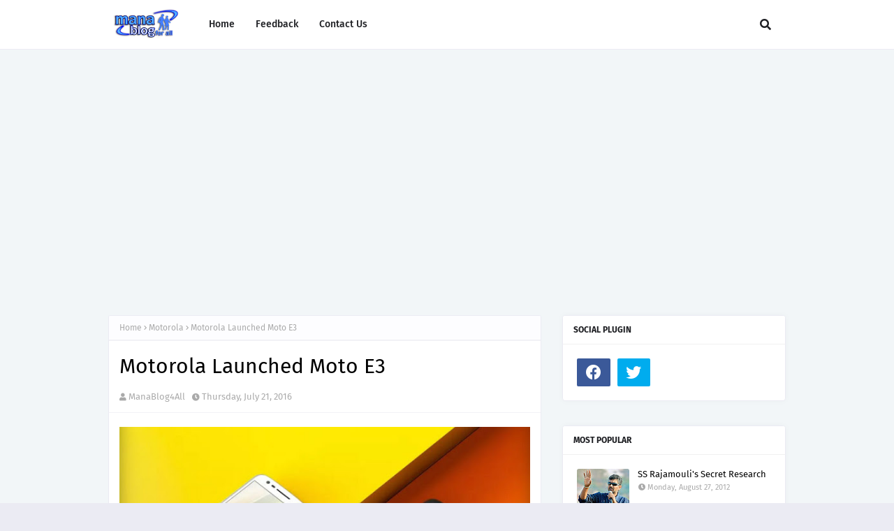

--- FILE ---
content_type: text/html; charset=utf-8
request_url: https://www.google.com/recaptcha/api2/aframe
body_size: 269
content:
<!DOCTYPE HTML><html><head><meta http-equiv="content-type" content="text/html; charset=UTF-8"></head><body><script nonce="V7Oq9K8DA6H6c_B6mLTIMA">/** Anti-fraud and anti-abuse applications only. See google.com/recaptcha */ try{var clients={'sodar':'https://pagead2.googlesyndication.com/pagead/sodar?'};window.addEventListener("message",function(a){try{if(a.source===window.parent){var b=JSON.parse(a.data);var c=clients[b['id']];if(c){var d=document.createElement('img');d.src=c+b['params']+'&rc='+(localStorage.getItem("rc::a")?sessionStorage.getItem("rc::b"):"");window.document.body.appendChild(d);sessionStorage.setItem("rc::e",parseInt(sessionStorage.getItem("rc::e")||0)+1);localStorage.setItem("rc::h",'1768853900852');}}}catch(b){}});window.parent.postMessage("_grecaptcha_ready", "*");}catch(b){}</script></body></html>

--- FILE ---
content_type: text/javascript; charset=UTF-8
request_url: http://blog.kiranthidesigners.com/feeds/posts/default/-/Motorola?alt=json-in-script&max-results=3&callback=jQuery1124018462501959300615_1768853898517&_=1768853898518
body_size: 7275
content:
// API callback
jQuery1124018462501959300615_1768853898517({"version":"1.0","encoding":"UTF-8","feed":{"xmlns":"http://www.w3.org/2005/Atom","xmlns$openSearch":"http://a9.com/-/spec/opensearchrss/1.0/","xmlns$blogger":"http://schemas.google.com/blogger/2008","xmlns$georss":"http://www.georss.org/georss","xmlns$gd":"http://schemas.google.com/g/2005","xmlns$thr":"http://purl.org/syndication/thread/1.0","id":{"$t":"tag:blogger.com,1999:blog-4232420523597193163"},"updated":{"$t":"2026-01-02T01:15:38.650+05:30"},"category":[{"term":"mobile"},{"term":"Gadgets"},{"term":"News"},{"term":"Internet"},{"term":"Android"},{"term":"Did You Know"},{"term":"Samsung"},{"term":"Entertainment"},{"term":"General"},{"term":"Google"},{"term":"nokia"},{"term":"Funny"},{"term":"Android Apps"},{"term":"iPhone"},{"term":"Health Tips"},{"term":"Apple"},{"term":"SmartPhones"},{"term":"Devotional"},{"term":"Festivals"},{"term":"Facebook"},{"term":"Automobiles"},{"term":"Computer Tips"},{"term":"Information"},{"term":"Greetings"},{"term":"Microsoft"},{"term":"Unix"},{"term":"Smart Phones"},{"term":"Tablet"},{"term":"Top Ten"},{"term":"Mobile Apps"},{"term":"Samsung Galaxy"},{"term":"iOS"},{"term":"Telugu"},{"term":"KnowYourTelugu"},{"term":"Amazing"},{"term":"IRCTC"},{"term":"Mobile Operator"},{"term":"Movies"},{"term":"Railway"},{"term":"Sports"},{"term":"Education"},{"term":"Tablets"},{"term":"iPhone Apps"},{"term":"Fake Consultants"},{"term":"IRCTC City Codes"},{"term":"Technology"},{"term":"Windows 8"},{"term":"Motorola"},{"term":"Engineering"},{"term":"Engineering Colleges"},{"term":"Engineering Colleges 2012"},{"term":"Online Earnings"},{"term":"Zebronics"},{"term":"iPhone 5"},{"term":"Lenovo"},{"term":"Dual SIM"},{"term":"Funny Images"},{"term":"Programming Tips"},{"term":"Games"},{"term":"Downloads"},{"term":"Flipkart"},{"term":"Information Technology"},{"term":"New Things"},{"term":"Tutorials"},{"term":"HTC"},{"term":"Laptops"},{"term":"Micromax"},{"term":"Nokia Lumia"},{"term":"iPad"},{"term":"Bluetooth"},{"term":"Results"},{"term":"Service Centers"},{"term":"Twitter"},{"term":"Banking"},{"term":"BlackBerry"},{"term":"Huawei"},{"term":"Postal Stamps"},{"term":"Applications"},{"term":"Lyrics"},{"term":"Exam Results"},{"term":"Social Networking"},{"term":"Sony"},{"term":"WhatsApp"},{"term":"Windows Phone"},{"term":"Books"},{"term":"Famous People"},{"term":"GMail"},{"term":"General Tips"},{"term":"LG"},{"term":"Mobile Network Providers"},{"term":"Offers"},{"term":"Photo Gallery"},{"term":"Windows"},{"term":"Cricket"},{"term":"Health and Fitness"},{"term":"Online Shopping"},{"term":"SMS"},{"term":"Sharemarket Tips"},{"term":"Web Design"},{"term":"iOS Apps"},{"term":"Ad Songs"},{"term":"Galaxy S3"},{"term":"Google Products"},{"term":"Healthy Foods"},{"term":"Lord Ganesha"},{"term":"Movie Review"},{"term":"Politics"},{"term":"Software Tools"},{"term":"Amazon"},{"term":"FireFox"},{"term":"Flex"},{"term":"Google Nexus"},{"term":"Jelly Bean"},{"term":"Reliance"},{"term":"Shopping"},{"term":"Commodity Trading Tips"},{"term":"Lord Siva"},{"term":"Mango"},{"term":"Mobile Tips"},{"term":"Reliance Jio"},{"term":"Video Gallery"},{"term":"Xiaomi"},{"term":"Android Nougat"},{"term":"Big Billion Days"},{"term":"Coupon Codes"},{"term":"Digital Cameras"},{"term":"Email"},{"term":"HealthTEAs"},{"term":"Ice Cream  Sandwich"},{"term":"Online Shopping Tips"},{"term":"Software"},{"term":"Sony Xperia"},{"term":"Vodafone"},{"term":"eBooks"},{"term":"iPhone Cases"},{"term":"Cameras"},{"term":"Domains"},{"term":"EAMCET"},{"term":"External Power Bank"},{"term":"Galaxy Note"},{"term":"Google Play"},{"term":"Government"},{"term":"Hall Tickets"},{"term":"Health Drinks"},{"term":"Idea"},{"term":"Inter Results"},{"term":"Intex"},{"term":"Khairatabad Ganesh"},{"term":"Maps"},{"term":"Music"},{"term":"Nokia Asha"},{"term":"OnePlus"},{"term":"Ringtone"},{"term":"Shopping Tips"},{"term":"Spice"},{"term":"Tips"},{"term":"Top Items"},{"term":"Videocon"},{"term":"Web Site Tips"},{"term":"Windows Apps"},{"term":"ASUS"},{"term":"Angular"},{"term":"Blogger Tips"},{"term":"Browsers"},{"term":"Calendar"},{"term":"DOCOMO"},{"term":"Daily Deals"},{"term":"Dell"},{"term":"Email Tips"},{"term":"India"},{"term":"Instagram"},{"term":"Intermediate Results"},{"term":"Internet Explorer"},{"term":"Jio"},{"term":"Karbon"},{"term":"Krishna Pushkaralu"},{"term":"LYF"},{"term":"Lumia"},{"term":"Moto Z"},{"term":"Nikon"},{"term":"Nokia 6"},{"term":"Pushkaralu"},{"term":"Railway Budget"},{"term":"Rudraksha"},{"term":"Samsung Galaxy S5"},{"term":"Samsung Galaxy S7"},{"term":"Samsung S7 Edge"},{"term":"Skype"},{"term":"SmartBand"},{"term":"Sony Ericsson"},{"term":"TV Shows"},{"term":"Virus"},{"term":"Windows 8 Apps"},{"term":"XOLO"},{"term":"Yahoo"},{"term":"YouTube"},{"term":"iBall"},{"term":"iPhone 7"},{"term":"iPhone5"},{"term":"ANR"},{"term":"ASP NET Core"},{"term":"BlackBerry Apps"},{"term":"Cases and Covers"},{"term":"Education Tips"},{"term":"Galaxy Camera"},{"term":"Galaxy S5"},{"term":"Gold Price"},{"term":"Google Glass"},{"term":"GooglePlus"},{"term":"HP"},{"term":"Hair Growth Tips"},{"term":"Honda"},{"term":"Jailbreak"},{"term":"Jobs Finder"},{"term":"LG Optimus"},{"term":"Lava"},{"term":"LeEco"},{"term":"Microsoft Office"},{"term":"Microsoft Surface"},{"term":"Mobile Operators"},{"term":"Moto Mods"},{"term":"News Channel"},{"term":"Nokia 3310"},{"term":"Notifications"},{"term":"Online Course"},{"term":"Railway Budget 2013-14"},{"term":"S7Edge"},{"term":"SSC Results"},{"term":"Sabarimala"},{"term":"Samsung Galaxy S4"},{"term":"Samsung Galaxy S8"},{"term":"Secure"},{"term":"Security Tips"},{"term":"Simmtronics"},{"term":"TRAI"},{"term":"Tirumala"},{"term":"Udemy"},{"term":"Viswaroopam"},{"term":"Wallets"},{"term":"Windows 10"},{"term":"Wireless"},{"term":"iPhone 5S"},{"term":"iPhone 6"},{"term":"jQuery"},{"term":"phablet"},{"term":"APSRTC"},{"term":"Airtel"},{"term":"Amitabh Bachchan"},{"term":"Andhra Pradesh"},{"term":"Android O"},{"term":"Angular 6"},{"term":"Angular Interview Questions"},{"term":"Bathukamma"},{"term":"BiggBoss"},{"term":"Bloomberg Billionaire"},{"term":"Chrome"},{"term":"Chromebook"},{"term":"Clay Idols"},{"term":"Coupons"},{"term":"DataCard"},{"term":"DropBox"},{"term":"EOZ"},{"term":"ElitePad"},{"term":"Events"},{"term":"Friendship Day"},{"term":"Galaxy Duos"},{"term":"Galaxy Grand"},{"term":"Galaxy Round"},{"term":"Galaxy S4"},{"term":"Google Adsense"},{"term":"Grand Duos"},{"term":"HMR"},{"term":"HTC Dual Sim"},{"term":"HTML 5"},{"term":"Head Phones"},{"term":"Honor"},{"term":"Hyderabad"},{"term":"Hyderabad Metro Rail"},{"term":"ICET Hall Tickets"},{"term":"IPL"},{"term":"Insurance"},{"term":"Intel"},{"term":"Interview Questions"},{"term":"Interview Tips"},{"term":"Jobs"},{"term":"Karbonn"},{"term":"LED TV"},{"term":"LG L Series"},{"term":"LIC"},{"term":"Learn English"},{"term":"Lenovo IdeaPad"},{"term":"Lumia 525"},{"term":"Lumia Apps"},{"term":"Lumia Dual SIM"},{"term":"Maxx"},{"term":"Microsoft Office 365"},{"term":"Moto G5"},{"term":"Music App"},{"term":"Nano Car"},{"term":"Narendra Modi"},{"term":"Natural Remedies"},{"term":"Nokia 3"},{"term":"Nokia 5"},{"term":"Nokia Lumia 525"},{"term":"Nokia Lumia 920"},{"term":"Notebook"},{"term":"Office"},{"term":"Online Jobs"},{"term":"Online Tutorials"},{"term":"Outlook.com"},{"term":"Pancharamalu"},{"term":"Productivity"},{"term":"Projector Phones"},{"term":"RCom"},{"term":"RIM"},{"term":"Radiation"},{"term":"Realme"},{"term":"Samsung Duos"},{"term":"Samsung Galaxy Round"},{"term":"Samsung Galaxy S7 Edge"},{"term":"Samsung Gear Fit2"},{"term":"Samsung Gear Fit2 Pro"},{"term":"Samsung S7"},{"term":"Satellite"},{"term":"Security"},{"term":"Shadow"},{"term":"Smartwatch"},{"term":"Snapdeal"},{"term":"Sony Xperia Z"},{"term":"Sql Server"},{"term":"Summer Health Tips"},{"term":"Summer Special"},{"term":"SunRisers"},{"term":"SunRisers Lyrics"},{"term":"Super Mario Run"},{"term":"Tax Returns"},{"term":"Telecom"},{"term":"Temples"},{"term":"Tez"},{"term":"Tirupathi"},{"term":"TwinCities"},{"term":"Watch"},{"term":"Windows 7"},{"term":"Windows Live Messenger"},{"term":"Wireless Headphones"},{"term":"Wordpress"},{"term":"World Cup 2019"},{"term":"boat"},{"term":"iPad Apps"},{"term":"iPhone Chargers"},{"term":"iWatch"},{"term":"2019"},{"term":"AP New Districts"},{"term":"ASP.NET 5"},{"term":"Acer"},{"term":"Activa 5G"},{"term":"Air Conditioner"},{"term":"AirSelfie"},{"term":"Aircel"},{"term":"Akkineni Nagarjuna"},{"term":"Alcatel"},{"term":"AmazonExclusive"},{"term":"Andhra Pradesh New Districts"},{"term":"Angular 5"},{"term":"Angular 8"},{"term":"Angular4"},{"term":"Apple Watch"},{"term":"BLDC"},{"term":"BPB Publications"},{"term":"BSE"},{"term":"BSNL"},{"term":"Basic Mobile"},{"term":"Bhagavad Gita"},{"term":"Big Shopping Days"},{"term":"Bigg Boss Telugu Vote"},{"term":"BiggBossTeluguVote"},{"term":"Biopic"},{"term":"COVID-19"},{"term":"Ceiling Fan"},{"term":"ChampOne S1"},{"term":"Chille"},{"term":"Chromecast"},{"term":"Communication"},{"term":"Coronavirus"},{"term":"Crash Course"},{"term":"CryptoTab"},{"term":"Cryptocurrency"},{"term":"DBMS"},{"term":"DC-16 Portable Charger"},{"term":"DEVLOK"},{"term":"DSLR Cameras"},{"term":"Datawind"},{"term":"Desktop"},{"term":"Dolby Digital"},{"term":"Drones"},{"term":"EOZ Air"},{"term":"Earphones"},{"term":"Edge+"},{"term":"Entity Framework"},{"term":"Evasi0n"},{"term":"Exchange Offers"},{"term":"External SSD"},{"term":"Fan"},{"term":"FarmVille"},{"term":"Fidget Spinner"},{"term":"Files Go"},{"term":"Fire Tv"},{"term":"Flash"},{"term":"FlashSale"},{"term":"Flowers"},{"term":"Fluent API"},{"term":"Fossil"},{"term":"FreeKall"},{"term":"Freecharge"},{"term":"FujiFilm"},{"term":"Fujitsu"},{"term":"GATE Results"},{"term":"GPS"},{"term":"GTalk"},{"term":"Galaxy"},{"term":"Galaxy 5"},{"term":"Galaxy A9"},{"term":"Galaxy Buds"},{"term":"Galaxy Buds+"},{"term":"Galaxy Grand2"},{"term":"Galaxy Music Duos"},{"term":"Galaxy S 10"},{"term":"Galaxy Skin"},{"term":"Galaxy Tab"},{"term":"Galaxy Tab 3 Lite"},{"term":"Gangnam style"},{"term":"Geeta Govindam"},{"term":"Gionee"},{"term":"Gmail Offline"},{"term":"Gold Shirt"},{"term":"Google Cloud"},{"term":"Google Drive"},{"term":"Google Inbox"},{"term":"Google Pay"},{"term":"Google Workspace"},{"term":"Greekuveerudu"},{"term":"Green Tea"},{"term":"Guinness Records"},{"term":"Gun"},{"term":"Guruvayoor"},{"term":"H-1B"},{"term":"HTC Ads"},{"term":"HTC Desire V"},{"term":"HTC M7"},{"term":"HTC Wildfire X"},{"term":"HTML"},{"term":"Hashtags"},{"term":"Historical Places"},{"term":"Hit Refresh"},{"term":"Honda Activa 5G"},{"term":"Honda Activa CNG"},{"term":"Honda Neo"},{"term":"Honor 10 Lite"},{"term":"Honor 6X"},{"term":"Honor8Pro"},{"term":"Hotmail"},{"term":"Hotmail.com"},{"term":"Huawei Mate 10"},{"term":"HyperAcidity"},{"term":"IKEA"},{"term":"IMEI"},{"term":"IPL 2020"},{"term":"IPL 2024"},{"term":"IPv6"},{"term":"Ice-apple"},{"term":"Ind vs Srilanka"},{"term":"Indian Currency"},{"term":"Indian Languages"},{"term":"Intel Core i3"},{"term":"Intel Core i5"},{"term":"Intel Core i7"},{"term":"Internet Tips"},{"term":"Intex Cloud FX"},{"term":"Intinta Annamayya"},{"term":"Itanium 9500"},{"term":"JNTU Results"},{"term":"Jabra"},{"term":"Jaggayyapet"},{"term":"JavaScript Librarries"},{"term":"Jiayu"},{"term":"Jiayu G4"},{"term":"K Viswanath"},{"term":"Kaala"},{"term":"Kabali"},{"term":"Karbonn A30"},{"term":"Karbonn A6"},{"term":"Karra Samu"},{"term":"Kaspersky"},{"term":"Kathaanaayaka"},{"term":"Kathanayaka"},{"term":"Kyocera Document Solutions"},{"term":"LCD TV"},{"term":"LG G Pro 2"},{"term":"LG Optimus 3D Max"},{"term":"LG Optimus F"},{"term":"LG Optimus G"},{"term":"LG Optimus L7"},{"term":"Lava Kusa"},{"term":"Laxmi Kavacham"},{"term":"Laxury Mobile"},{"term":"Lenovo K9"},{"term":"Liger"},{"term":"LinkedIn"},{"term":"Logo"},{"term":"Lord Krishna"},{"term":"Lumia 1020"},{"term":"Lumia 505"},{"term":"Lumia 535"},{"term":"Lumia 630"},{"term":"MLA Sriram Rajagopal"},{"term":"MNP"},{"term":"MVC 6"},{"term":"Magicon"},{"term":"Maha Bharata"},{"term":"Majili"},{"term":"Malware"},{"term":"Mario"},{"term":"Mario 3DS"},{"term":"Mario RPG"},{"term":"Maruti Suzuki"},{"term":"Maths"},{"term":"McAfee"},{"term":"Mi Neckband"},{"term":"Mi Super Bass"},{"term":"Micromax YU"},{"term":"Microsoft AppFest"},{"term":"Microsoft Paint"},{"term":"Microsoft Word"},{"term":"Microsoft's Hotmail"},{"term":"Mirchi Movie"},{"term":"Mirraw"},{"term":"Miscellaneous"},{"term":"Miss Universe"},{"term":"Miss Universe 2012"},{"term":"MobiKwik"},{"term":"Most Desirable Man 2019"},{"term":"Moto C"},{"term":"Moto C Plus"},{"term":"Moto E 2nd Gen"},{"term":"Moto E4"},{"term":"Moto G"},{"term":"Moto G4"},{"term":"Moto Maxx"},{"term":"Moto Z2 Play"},{"term":"Mouse"},{"term":"Mozilla"},{"term":"Mutual Funds"},{"term":"MyBuddy"},{"term":"NSE"},{"term":"NTR"},{"term":"NTRBiopic"},{"term":"Nagarjuna Sagar"},{"term":"Nagarjuna Sagar Dam"},{"term":"Nandamuri"},{"term":"Nandamuri Bala Krishna"},{"term":"Nandi Awards"},{"term":"Nano Twist"},{"term":"National Geographic"},{"term":"Navlekha"},{"term":"Newspack"},{"term":"Nokia 2720 Flip"},{"term":"Nokia 3310 4G"},{"term":"Nokia 800 Tough"},{"term":"Nokia 808"},{"term":"Nokia Dual SIM"},{"term":"Nokia Edge"},{"term":"Nokia Lumia 530"},{"term":"Office 2013"},{"term":"Offline Maps"},{"term":"Olivia Culpo"},{"term":"One S"},{"term":"OnePlus 6T"},{"term":"Online booking"},{"term":"Oppo"},{"term":"Oxford"},{"term":"PDF Convertor"},{"term":"POSB"},{"term":"Paid"},{"term":"Paint 3D"},{"term":"Panasonic"},{"term":"Passport"},{"term":"Pen Drive"},{"term":"Penta T-Pad"},{"term":"People Card"},{"term":"Phonebloks"},{"term":"Photography"},{"term":"Pixel Buds"},{"term":"Plastic Rice"},{"term":"Portable"},{"term":"Post Office"},{"term":"Postal News"},{"term":"Prabhas"},{"term":"Premam"},{"term":"Proverbs"},{"term":"Pureview"},{"term":"Python"},{"term":"RBI"},{"term":"RDBMS"},{"term":"REON POCKET"},{"term":"Ra Ra Rakkamma"},{"term":"Ra Ra Rakkamma Ekka Saka"},{"term":"Rakhi"},{"term":"Raksha Bandhan"},{"term":"Ram Charan"},{"term":"Ramanaidu"},{"term":"Rare Pic."},{"term":"Realme C2"},{"term":"Redmi"},{"term":"Redmi 7A"},{"term":"Resorts"},{"term":"Resume Tips"},{"term":"Rotimatic"},{"term":"SKyDrive"},{"term":"SMS Organizer"},{"term":"Sahoo"},{"term":"Samsung Apps"},{"term":"Samsung Galaxy A9"},{"term":"Samsung Galaxy Camera"},{"term":"Samsung Galaxy J2 Pro"},{"term":"Samsung Galaxy S10"},{"term":"Samsung Galaxy S2"},{"term":"Samsung Galaxy S3"},{"term":"Samsung Gear IconX"},{"term":"Samsung Gear S3"},{"term":"Samsung Independence Day Offers"},{"term":"Samsung Stratosphere II"},{"term":"Samy"},{"term":"SanDisk"},{"term":"Satya Nadella"},{"term":"Savings Bank Account"},{"term":"Sharing Sites"},{"term":"Sleeping Dogs"},{"term":"Slokas-Mantras"},{"term":"Smallest Phone"},{"term":"Smallest Ring Gun"},{"term":"Smart Pen"},{"term":"Social"},{"term":"Spinner"},{"term":"Spiritual"},{"term":"Sri Jagadguru Adi Shankara"},{"term":"Sri Mahalakshmi Kavacham"},{"term":"State Government"},{"term":"Studies"},{"term":"Symbian Belle"},{"term":"T20"},{"term":"T5 Portable External SSD"},{"term":"TAGG"},{"term":"TAGG LOOP"},{"term":"TLS 1.2"},{"term":"TOYOTA i-ROAD"},{"term":"Taj Mahal"},{"term":"Talking Shoe"},{"term":"Tax"},{"term":"Tax Saver"},{"term":"Temple Run 2"},{"term":"Testing"},{"term":"Thimble"},{"term":"Ticket Cost"},{"term":"Tigor"},{"term":"Tizen"},{"term":"Tools"},{"term":"Top 20"},{"term":"Top Brands"},{"term":"Touch Screen"},{"term":"Truecaller"},{"term":"Truepush"},{"term":"Trusted Contacts"},{"term":"Tumblr"},{"term":"Twitter Music App"},{"term":"U Flex Wireless Headphones"},{"term":"UI Design Tips"},{"term":"UIDAI"},{"term":"Ubuntu"},{"term":"Ubuntu Smartphones"},{"term":"Ultrapxiel. Ultrapxiel Camera"},{"term":"VIBGYOR"},{"term":"VMK"},{"term":"Varanasi"},{"term":"Venky Mama"},{"term":"Venus"},{"term":"Veroed"},{"term":"Vertu"},{"term":"Videocon VT75C"},{"term":"Vijay Deverakonda"},{"term":"Visiting Card"},{"term":"Voter Details"},{"term":"Wallpapers"},{"term":"Water-Resistant"},{"term":"Web API"},{"term":"Wedding Cards"},{"term":"WhatsApp Group Links"},{"term":"WhatsApp Group Links for Developers"},{"term":"Windows XP"},{"term":"Wireless Charging"},{"term":"Wireless Earphones"},{"term":"World Cup 2023"},{"term":"XPAD M1"},{"term":"YU"},{"term":"Yaksha Prasnalu"},{"term":"YouTube Music"},{"term":"Yunicorn"},{"term":"Zanco tiny t1"},{"term":"Zenfone Zoom S"},{"term":"Zoom"},{"term":"Zoom Meeting"},{"term":"amazonindia"},{"term":"bitcoin"},{"term":"bitcoin mining"},{"term":"catchmycoupon"},{"term":"eBay"},{"term":"earn bitcoin"},{"term":"free bitcoin"},{"term":"gTLDs"},{"term":"gardening"},{"term":"i Pod Touch"},{"term":"i-ROAD"},{"term":"iBuddy"},{"term":"iKall"},{"term":"iOS12"},{"term":"iOS13"},{"term":"iOS14"},{"term":"iPad 4"},{"term":"iPad Cases"},{"term":"iPhone 5 Bumpers"},{"term":"iPhone 5C"},{"term":"iPhone Ads"},{"term":"iPhone XS"},{"term":"iPhone XS Plus"},{"term":"iPhone Xr"},{"term":"iPhone map app"},{"term":"iPhone11"},{"term":"iPhone9"},{"term":"iVoomi"},{"term":"iberry"},{"term":"iphone15"},{"term":"jQuery Mobile"},{"term":"mAadhaar"},{"term":"make money online"},{"term":"make money online in india"},{"term":"mining"},{"term":"myntra"},{"term":"tata"},{"term":"tiago"},{"term":"యజ్ఞోపవీత మహిమ"},{"term":"శ్రీ మహాలక్ష్మీ కవచం"}],"title":{"type":"text","$t":"Mana Blog... for all"},"subtitle":{"type":"html","$t":""},"link":[{"rel":"http://schemas.google.com/g/2005#feed","type":"application/atom+xml","href":"http:\/\/blog.kiranthidesigners.com\/feeds\/posts\/default"},{"rel":"self","type":"application/atom+xml","href":"http:\/\/www.blogger.com\/feeds\/4232420523597193163\/posts\/default\/-\/Motorola?alt=json-in-script\u0026max-results=3"},{"rel":"alternate","type":"text/html","href":"http:\/\/blog.kiranthidesigners.com\/search\/label\/Motorola"},{"rel":"hub","href":"http://pubsubhubbub.appspot.com/"},{"rel":"next","type":"application/atom+xml","href":"http:\/\/www.blogger.com\/feeds\/4232420523597193163\/posts\/default\/-\/Motorola\/-\/Motorola?alt=json-in-script\u0026start-index=4\u0026max-results=3"}],"author":[{"name":{"$t":"ManaBlog4All"},"uri":{"$t":"http:\/\/www.blogger.com\/profile\/05467895406702447210"},"email":{"$t":"noreply@blogger.com"},"gd$image":{"rel":"http://schemas.google.com/g/2005#thumbnail","width":"16","height":"16","src":"https:\/\/img1.blogblog.com\/img\/b16-rounded.gif"}}],"generator":{"version":"7.00","uri":"http://www.blogger.com","$t":"Blogger"},"openSearch$totalResults":{"$t":"25"},"openSearch$startIndex":{"$t":"1"},"openSearch$itemsPerPage":{"$t":"3"},"entry":[{"id":{"$t":"tag:blogger.com,1999:blog-4232420523597193163.post-3241689295348850487"},"published":{"$t":"2020-05-15T15:23:00.001+05:30"},"updated":{"$t":"2020-05-17T19:56:38.102+05:30"},"category":[{"scheme":"http://www.blogger.com/atom/ns#","term":"Edge+"},{"scheme":"http://www.blogger.com/atom/ns#","term":"Motorola"}],"title":{"type":"text","$t":"Motorola Edge+ Launching in India on May 19th 2020 on Flipkart "},"summary":{"type":"text","$t":"\n\nMotorola Edge+ Launching in India on May 19th 2020 at 12PM IST will be sold online through Flipkart.\u0026nbsp;\nThe Motorola Edge+ sports a 6.7-inch Endless Edge display with extremely curved edges. It also features a punch-hole cutout for the selfie camera, Full-HD+ resolution, and a 90Hz refresh rate. The smartphone is powered by the Snapdragon 865 5G processor paired with 12GB LPDDR5 RAM and "},"link":[{"rel":"replies","type":"application/atom+xml","href":"http:\/\/blog.kiranthidesigners.com\/feeds\/3241689295348850487\/comments\/default","title":"Post Comments"},{"rel":"replies","type":"text/html","href":"http:\/\/blog.kiranthidesigners.com\/2020\/05\/motorola-edge-launching-in-india-on-may.html#comment-form","title":"0 Comments"},{"rel":"edit","type":"application/atom+xml","href":"http:\/\/www.blogger.com\/feeds\/4232420523597193163\/posts\/default\/3241689295348850487"},{"rel":"self","type":"application/atom+xml","href":"http:\/\/www.blogger.com\/feeds\/4232420523597193163\/posts\/default\/3241689295348850487"},{"rel":"alternate","type":"text/html","href":"http:\/\/blog.kiranthidesigners.com\/2020\/05\/motorola-edge-launching-in-india-on-may.html","title":"Motorola Edge+ Launching in India on May 19th 2020 on Flipkart "}],"author":[{"name":{"$t":"ManaBlog4All"},"uri":{"$t":"http:\/\/www.blogger.com\/profile\/05467895406702447210"},"email":{"$t":"noreply@blogger.com"},"gd$image":{"rel":"http://schemas.google.com/g/2005#thumbnail","width":"16","height":"16","src":"https:\/\/img1.blogblog.com\/img\/b16-rounded.gif"}}],"media$thumbnail":{"xmlns$media":"http://search.yahoo.com/mrss/","url":"https:\/\/blogger.googleusercontent.com\/img\/b\/R29vZ2xl\/AVvXsEiDNpcMrOURQKnbhlqWhVBhXNz7lW_Tmc86nI-clZxgiFa3Rj5ekr4Ts95u6veeTt8iMRVtJ2cnb-o2VCHz-pf6jVYAG85o1VxyTn9RhF2GsHV3t1mokG6PhjVveXmkghkXmzOda35pK17a\/s72-w640-h440-c\/motorola_edge_plus.png","height":"72","width":"72"},"thr$total":{"$t":"0"}},{"id":{"$t":"tag:blogger.com,1999:blog-4232420523597193163.post-4703419264081641013"},"published":{"$t":"2017-06-14T22:42:00.001+05:30"},"updated":{"$t":"2017-06-14T22:42:19.322+05:30"},"category":[{"scheme":"http://www.blogger.com/atom/ns#","term":"Lenovo"},{"scheme":"http://www.blogger.com/atom/ns#","term":"Moto Mods"},{"scheme":"http://www.blogger.com/atom/ns#","term":"Moto Z2 Play"},{"scheme":"http://www.blogger.com/atom/ns#","term":"Motorola"}],"title":{"type":"text","$t":"Motorola Moto Z2 Play With Moto Mods to Launch on June 27"},"summary":{"type":"text","$t":"\n\n\n\n\n\nAnother Motorola smartphone on the line-up for the month of June. After the unveiling of Moto C, Z2 Play and the Moto E4, Motorola has now scheduled a phone launch for June 27.\n\nClick here to Buy Moto Z2 Play\n\n"},"link":[{"rel":"replies","type":"application/atom+xml","href":"http:\/\/blog.kiranthidesigners.com\/feeds\/4703419264081641013\/comments\/default","title":"Post Comments"},{"rel":"replies","type":"text/html","href":"http:\/\/blog.kiranthidesigners.com\/2017\/06\/motorola-moto-z2-play-with-moto-mods-to.html#comment-form","title":"0 Comments"},{"rel":"edit","type":"application/atom+xml","href":"http:\/\/www.blogger.com\/feeds\/4232420523597193163\/posts\/default\/4703419264081641013"},{"rel":"self","type":"application/atom+xml","href":"http:\/\/www.blogger.com\/feeds\/4232420523597193163\/posts\/default\/4703419264081641013"},{"rel":"alternate","type":"text/html","href":"http:\/\/blog.kiranthidesigners.com\/2017\/06\/motorola-moto-z2-play-with-moto-mods-to.html","title":"Motorola Moto Z2 Play With Moto Mods to Launch on June 27"}],"author":[{"name":{"$t":"ManaBlog4All"},"uri":{"$t":"http:\/\/www.blogger.com\/profile\/05467895406702447210"},"email":{"$t":"noreply@blogger.com"},"gd$image":{"rel":"http://schemas.google.com/g/2005#thumbnail","width":"16","height":"16","src":"https:\/\/img1.blogblog.com\/img\/b16-rounded.gif"}}],"media$thumbnail":{"xmlns$media":"http://search.yahoo.com/mrss/","url":"https:\/\/blogger.googleusercontent.com\/img\/b\/R29vZ2xl\/AVvXsEic_Z-vIxA3kB9Def2SBRrQxWwx0DOeyv_gsIVzCRpPM-o3gQdCTIiH0Xfb1Vnv7VFuAAPElBLSNiptSPIMQaWRC2z62a2tBGlyFaFic_HLKGn5TpwmZhG6p308LpNfqMxAMwjFOmisrGvp\/s72-c\/Motorola-is-back.jpg","height":"72","width":"72"},"thr$total":{"$t":"0"}},{"id":{"$t":"tag:blogger.com,1999:blog-4232420523597193163.post-3030453531000173305"},"published":{"$t":"2017-06-14T22:35:00.001+05:30"},"updated":{"$t":"2017-06-14T22:35:42.646+05:30"},"category":[{"scheme":"http://www.blogger.com/atom/ns#","term":"Lenovo"},{"scheme":"http://www.blogger.com/atom/ns#","term":"Moto C Plus"},{"scheme":"http://www.blogger.com/atom/ns#","term":"Motorola"}],"title":{"type":"text","$t":"Motorola Moto C Plus Officially launching on June 19 in India"},"summary":{"type":"text","$t":"\nLenovo-owned Motorola will be launching Moto C Plus on Monday June 19, 2017 in India. \n\nThe Moto C Plus, with 5-inch display just like Moto C but with a HD (720 x 1280 pixels) resolution instead of FWVGA. It comes with a 1.3GHz quad-core MediaTek MT6737 64-bit processor with Mali-T720 GPU coupled with 1GB or 2GB of RAM and 16GB of inbuilt storage. The storage is expandable via a microSD slot up "},"link":[{"rel":"replies","type":"application/atom+xml","href":"http:\/\/blog.kiranthidesigners.com\/feeds\/3030453531000173305\/comments\/default","title":"Post Comments"},{"rel":"replies","type":"text/html","href":"http:\/\/blog.kiranthidesigners.com\/2017\/06\/motorola-moto-c-plus-officially.html#comment-form","title":"0 Comments"},{"rel":"edit","type":"application/atom+xml","href":"http:\/\/www.blogger.com\/feeds\/4232420523597193163\/posts\/default\/3030453531000173305"},{"rel":"self","type":"application/atom+xml","href":"http:\/\/www.blogger.com\/feeds\/4232420523597193163\/posts\/default\/3030453531000173305"},{"rel":"alternate","type":"text/html","href":"http:\/\/blog.kiranthidesigners.com\/2017\/06\/motorola-moto-c-plus-officially.html","title":"Motorola Moto C Plus Officially launching on June 19 in India"}],"author":[{"name":{"$t":"ManaBlog4All"},"uri":{"$t":"http:\/\/www.blogger.com\/profile\/05467895406702447210"},"email":{"$t":"noreply@blogger.com"},"gd$image":{"rel":"http://schemas.google.com/g/2005#thumbnail","width":"16","height":"16","src":"https:\/\/img1.blogblog.com\/img\/b16-rounded.gif"}}],"media$thumbnail":{"xmlns$media":"http://search.yahoo.com/mrss/","url":"https:\/\/blogger.googleusercontent.com\/img\/b\/R29vZ2xl\/AVvXsEjMvGQ-B6e0AOZJrTd7CO8K5t5CQxfG32secuSyhK_7tn2iqMl0C27Vm85_SaszMNH390BAWE6Z7fQ9yGzw9jhu0wRn-2O57GnLuTOOZZFBlvSQ8Rm4U4Qk0qbr6UrEaDTMydQyncNpLiEW\/s72-c\/motorola-moto-c-plus.jpg","height":"72","width":"72"},"thr$total":{"$t":"0"}}]}});

--- FILE ---
content_type: text/plain
request_url: https://www.google-analytics.com/j/collect?v=1&_v=j102&a=1567482266&t=pageview&_s=1&dl=http%3A%2F%2Fblog.kiranthidesigners.com%2F2016%2F07%2Fmotorola-launched-moto-e3.html&ul=en-us%40posix&dt=Motorola%20Launched%20Moto%20E3&sr=1280x720&vp=1280x720&_u=IEBAAEABAAAAACAAI~&jid=1539755786&gjid=406094141&cid=460675949.1768853898&tid=UA-6575431-2&_gid=194427539.1768853898&_r=1&_slc=1&z=587627283
body_size: -453
content:
2,cG-2FVT4VSKX0